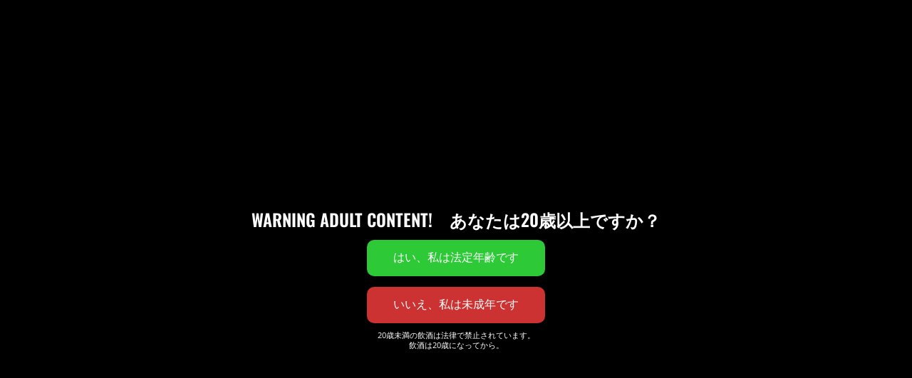

--- FILE ---
content_type: text/html; charset=utf-8
request_url: https://www.google.com/recaptcha/api2/anchor?ar=1&k=6LfdE9AUAAAAAPNNyuoWtEGHxTOPaFDUdiQh3aSz&co=aHR0cHM6Ly9maW5lc3Nld2luZXBpYS5jb206NDQz&hl=en&v=PoyoqOPhxBO7pBk68S4YbpHZ&size=invisible&anchor-ms=20000&execute-ms=30000&cb=8z96xv8510ka
body_size: 49125
content:
<!DOCTYPE HTML><html dir="ltr" lang="en"><head><meta http-equiv="Content-Type" content="text/html; charset=UTF-8">
<meta http-equiv="X-UA-Compatible" content="IE=edge">
<title>reCAPTCHA</title>
<style type="text/css">
/* cyrillic-ext */
@font-face {
  font-family: 'Roboto';
  font-style: normal;
  font-weight: 400;
  font-stretch: 100%;
  src: url(//fonts.gstatic.com/s/roboto/v48/KFO7CnqEu92Fr1ME7kSn66aGLdTylUAMa3GUBHMdazTgWw.woff2) format('woff2');
  unicode-range: U+0460-052F, U+1C80-1C8A, U+20B4, U+2DE0-2DFF, U+A640-A69F, U+FE2E-FE2F;
}
/* cyrillic */
@font-face {
  font-family: 'Roboto';
  font-style: normal;
  font-weight: 400;
  font-stretch: 100%;
  src: url(//fonts.gstatic.com/s/roboto/v48/KFO7CnqEu92Fr1ME7kSn66aGLdTylUAMa3iUBHMdazTgWw.woff2) format('woff2');
  unicode-range: U+0301, U+0400-045F, U+0490-0491, U+04B0-04B1, U+2116;
}
/* greek-ext */
@font-face {
  font-family: 'Roboto';
  font-style: normal;
  font-weight: 400;
  font-stretch: 100%;
  src: url(//fonts.gstatic.com/s/roboto/v48/KFO7CnqEu92Fr1ME7kSn66aGLdTylUAMa3CUBHMdazTgWw.woff2) format('woff2');
  unicode-range: U+1F00-1FFF;
}
/* greek */
@font-face {
  font-family: 'Roboto';
  font-style: normal;
  font-weight: 400;
  font-stretch: 100%;
  src: url(//fonts.gstatic.com/s/roboto/v48/KFO7CnqEu92Fr1ME7kSn66aGLdTylUAMa3-UBHMdazTgWw.woff2) format('woff2');
  unicode-range: U+0370-0377, U+037A-037F, U+0384-038A, U+038C, U+038E-03A1, U+03A3-03FF;
}
/* math */
@font-face {
  font-family: 'Roboto';
  font-style: normal;
  font-weight: 400;
  font-stretch: 100%;
  src: url(//fonts.gstatic.com/s/roboto/v48/KFO7CnqEu92Fr1ME7kSn66aGLdTylUAMawCUBHMdazTgWw.woff2) format('woff2');
  unicode-range: U+0302-0303, U+0305, U+0307-0308, U+0310, U+0312, U+0315, U+031A, U+0326-0327, U+032C, U+032F-0330, U+0332-0333, U+0338, U+033A, U+0346, U+034D, U+0391-03A1, U+03A3-03A9, U+03B1-03C9, U+03D1, U+03D5-03D6, U+03F0-03F1, U+03F4-03F5, U+2016-2017, U+2034-2038, U+203C, U+2040, U+2043, U+2047, U+2050, U+2057, U+205F, U+2070-2071, U+2074-208E, U+2090-209C, U+20D0-20DC, U+20E1, U+20E5-20EF, U+2100-2112, U+2114-2115, U+2117-2121, U+2123-214F, U+2190, U+2192, U+2194-21AE, U+21B0-21E5, U+21F1-21F2, U+21F4-2211, U+2213-2214, U+2216-22FF, U+2308-230B, U+2310, U+2319, U+231C-2321, U+2336-237A, U+237C, U+2395, U+239B-23B7, U+23D0, U+23DC-23E1, U+2474-2475, U+25AF, U+25B3, U+25B7, U+25BD, U+25C1, U+25CA, U+25CC, U+25FB, U+266D-266F, U+27C0-27FF, U+2900-2AFF, U+2B0E-2B11, U+2B30-2B4C, U+2BFE, U+3030, U+FF5B, U+FF5D, U+1D400-1D7FF, U+1EE00-1EEFF;
}
/* symbols */
@font-face {
  font-family: 'Roboto';
  font-style: normal;
  font-weight: 400;
  font-stretch: 100%;
  src: url(//fonts.gstatic.com/s/roboto/v48/KFO7CnqEu92Fr1ME7kSn66aGLdTylUAMaxKUBHMdazTgWw.woff2) format('woff2');
  unicode-range: U+0001-000C, U+000E-001F, U+007F-009F, U+20DD-20E0, U+20E2-20E4, U+2150-218F, U+2190, U+2192, U+2194-2199, U+21AF, U+21E6-21F0, U+21F3, U+2218-2219, U+2299, U+22C4-22C6, U+2300-243F, U+2440-244A, U+2460-24FF, U+25A0-27BF, U+2800-28FF, U+2921-2922, U+2981, U+29BF, U+29EB, U+2B00-2BFF, U+4DC0-4DFF, U+FFF9-FFFB, U+10140-1018E, U+10190-1019C, U+101A0, U+101D0-101FD, U+102E0-102FB, U+10E60-10E7E, U+1D2C0-1D2D3, U+1D2E0-1D37F, U+1F000-1F0FF, U+1F100-1F1AD, U+1F1E6-1F1FF, U+1F30D-1F30F, U+1F315, U+1F31C, U+1F31E, U+1F320-1F32C, U+1F336, U+1F378, U+1F37D, U+1F382, U+1F393-1F39F, U+1F3A7-1F3A8, U+1F3AC-1F3AF, U+1F3C2, U+1F3C4-1F3C6, U+1F3CA-1F3CE, U+1F3D4-1F3E0, U+1F3ED, U+1F3F1-1F3F3, U+1F3F5-1F3F7, U+1F408, U+1F415, U+1F41F, U+1F426, U+1F43F, U+1F441-1F442, U+1F444, U+1F446-1F449, U+1F44C-1F44E, U+1F453, U+1F46A, U+1F47D, U+1F4A3, U+1F4B0, U+1F4B3, U+1F4B9, U+1F4BB, U+1F4BF, U+1F4C8-1F4CB, U+1F4D6, U+1F4DA, U+1F4DF, U+1F4E3-1F4E6, U+1F4EA-1F4ED, U+1F4F7, U+1F4F9-1F4FB, U+1F4FD-1F4FE, U+1F503, U+1F507-1F50B, U+1F50D, U+1F512-1F513, U+1F53E-1F54A, U+1F54F-1F5FA, U+1F610, U+1F650-1F67F, U+1F687, U+1F68D, U+1F691, U+1F694, U+1F698, U+1F6AD, U+1F6B2, U+1F6B9-1F6BA, U+1F6BC, U+1F6C6-1F6CF, U+1F6D3-1F6D7, U+1F6E0-1F6EA, U+1F6F0-1F6F3, U+1F6F7-1F6FC, U+1F700-1F7FF, U+1F800-1F80B, U+1F810-1F847, U+1F850-1F859, U+1F860-1F887, U+1F890-1F8AD, U+1F8B0-1F8BB, U+1F8C0-1F8C1, U+1F900-1F90B, U+1F93B, U+1F946, U+1F984, U+1F996, U+1F9E9, U+1FA00-1FA6F, U+1FA70-1FA7C, U+1FA80-1FA89, U+1FA8F-1FAC6, U+1FACE-1FADC, U+1FADF-1FAE9, U+1FAF0-1FAF8, U+1FB00-1FBFF;
}
/* vietnamese */
@font-face {
  font-family: 'Roboto';
  font-style: normal;
  font-weight: 400;
  font-stretch: 100%;
  src: url(//fonts.gstatic.com/s/roboto/v48/KFO7CnqEu92Fr1ME7kSn66aGLdTylUAMa3OUBHMdazTgWw.woff2) format('woff2');
  unicode-range: U+0102-0103, U+0110-0111, U+0128-0129, U+0168-0169, U+01A0-01A1, U+01AF-01B0, U+0300-0301, U+0303-0304, U+0308-0309, U+0323, U+0329, U+1EA0-1EF9, U+20AB;
}
/* latin-ext */
@font-face {
  font-family: 'Roboto';
  font-style: normal;
  font-weight: 400;
  font-stretch: 100%;
  src: url(//fonts.gstatic.com/s/roboto/v48/KFO7CnqEu92Fr1ME7kSn66aGLdTylUAMa3KUBHMdazTgWw.woff2) format('woff2');
  unicode-range: U+0100-02BA, U+02BD-02C5, U+02C7-02CC, U+02CE-02D7, U+02DD-02FF, U+0304, U+0308, U+0329, U+1D00-1DBF, U+1E00-1E9F, U+1EF2-1EFF, U+2020, U+20A0-20AB, U+20AD-20C0, U+2113, U+2C60-2C7F, U+A720-A7FF;
}
/* latin */
@font-face {
  font-family: 'Roboto';
  font-style: normal;
  font-weight: 400;
  font-stretch: 100%;
  src: url(//fonts.gstatic.com/s/roboto/v48/KFO7CnqEu92Fr1ME7kSn66aGLdTylUAMa3yUBHMdazQ.woff2) format('woff2');
  unicode-range: U+0000-00FF, U+0131, U+0152-0153, U+02BB-02BC, U+02C6, U+02DA, U+02DC, U+0304, U+0308, U+0329, U+2000-206F, U+20AC, U+2122, U+2191, U+2193, U+2212, U+2215, U+FEFF, U+FFFD;
}
/* cyrillic-ext */
@font-face {
  font-family: 'Roboto';
  font-style: normal;
  font-weight: 500;
  font-stretch: 100%;
  src: url(//fonts.gstatic.com/s/roboto/v48/KFO7CnqEu92Fr1ME7kSn66aGLdTylUAMa3GUBHMdazTgWw.woff2) format('woff2');
  unicode-range: U+0460-052F, U+1C80-1C8A, U+20B4, U+2DE0-2DFF, U+A640-A69F, U+FE2E-FE2F;
}
/* cyrillic */
@font-face {
  font-family: 'Roboto';
  font-style: normal;
  font-weight: 500;
  font-stretch: 100%;
  src: url(//fonts.gstatic.com/s/roboto/v48/KFO7CnqEu92Fr1ME7kSn66aGLdTylUAMa3iUBHMdazTgWw.woff2) format('woff2');
  unicode-range: U+0301, U+0400-045F, U+0490-0491, U+04B0-04B1, U+2116;
}
/* greek-ext */
@font-face {
  font-family: 'Roboto';
  font-style: normal;
  font-weight: 500;
  font-stretch: 100%;
  src: url(//fonts.gstatic.com/s/roboto/v48/KFO7CnqEu92Fr1ME7kSn66aGLdTylUAMa3CUBHMdazTgWw.woff2) format('woff2');
  unicode-range: U+1F00-1FFF;
}
/* greek */
@font-face {
  font-family: 'Roboto';
  font-style: normal;
  font-weight: 500;
  font-stretch: 100%;
  src: url(//fonts.gstatic.com/s/roboto/v48/KFO7CnqEu92Fr1ME7kSn66aGLdTylUAMa3-UBHMdazTgWw.woff2) format('woff2');
  unicode-range: U+0370-0377, U+037A-037F, U+0384-038A, U+038C, U+038E-03A1, U+03A3-03FF;
}
/* math */
@font-face {
  font-family: 'Roboto';
  font-style: normal;
  font-weight: 500;
  font-stretch: 100%;
  src: url(//fonts.gstatic.com/s/roboto/v48/KFO7CnqEu92Fr1ME7kSn66aGLdTylUAMawCUBHMdazTgWw.woff2) format('woff2');
  unicode-range: U+0302-0303, U+0305, U+0307-0308, U+0310, U+0312, U+0315, U+031A, U+0326-0327, U+032C, U+032F-0330, U+0332-0333, U+0338, U+033A, U+0346, U+034D, U+0391-03A1, U+03A3-03A9, U+03B1-03C9, U+03D1, U+03D5-03D6, U+03F0-03F1, U+03F4-03F5, U+2016-2017, U+2034-2038, U+203C, U+2040, U+2043, U+2047, U+2050, U+2057, U+205F, U+2070-2071, U+2074-208E, U+2090-209C, U+20D0-20DC, U+20E1, U+20E5-20EF, U+2100-2112, U+2114-2115, U+2117-2121, U+2123-214F, U+2190, U+2192, U+2194-21AE, U+21B0-21E5, U+21F1-21F2, U+21F4-2211, U+2213-2214, U+2216-22FF, U+2308-230B, U+2310, U+2319, U+231C-2321, U+2336-237A, U+237C, U+2395, U+239B-23B7, U+23D0, U+23DC-23E1, U+2474-2475, U+25AF, U+25B3, U+25B7, U+25BD, U+25C1, U+25CA, U+25CC, U+25FB, U+266D-266F, U+27C0-27FF, U+2900-2AFF, U+2B0E-2B11, U+2B30-2B4C, U+2BFE, U+3030, U+FF5B, U+FF5D, U+1D400-1D7FF, U+1EE00-1EEFF;
}
/* symbols */
@font-face {
  font-family: 'Roboto';
  font-style: normal;
  font-weight: 500;
  font-stretch: 100%;
  src: url(//fonts.gstatic.com/s/roboto/v48/KFO7CnqEu92Fr1ME7kSn66aGLdTylUAMaxKUBHMdazTgWw.woff2) format('woff2');
  unicode-range: U+0001-000C, U+000E-001F, U+007F-009F, U+20DD-20E0, U+20E2-20E4, U+2150-218F, U+2190, U+2192, U+2194-2199, U+21AF, U+21E6-21F0, U+21F3, U+2218-2219, U+2299, U+22C4-22C6, U+2300-243F, U+2440-244A, U+2460-24FF, U+25A0-27BF, U+2800-28FF, U+2921-2922, U+2981, U+29BF, U+29EB, U+2B00-2BFF, U+4DC0-4DFF, U+FFF9-FFFB, U+10140-1018E, U+10190-1019C, U+101A0, U+101D0-101FD, U+102E0-102FB, U+10E60-10E7E, U+1D2C0-1D2D3, U+1D2E0-1D37F, U+1F000-1F0FF, U+1F100-1F1AD, U+1F1E6-1F1FF, U+1F30D-1F30F, U+1F315, U+1F31C, U+1F31E, U+1F320-1F32C, U+1F336, U+1F378, U+1F37D, U+1F382, U+1F393-1F39F, U+1F3A7-1F3A8, U+1F3AC-1F3AF, U+1F3C2, U+1F3C4-1F3C6, U+1F3CA-1F3CE, U+1F3D4-1F3E0, U+1F3ED, U+1F3F1-1F3F3, U+1F3F5-1F3F7, U+1F408, U+1F415, U+1F41F, U+1F426, U+1F43F, U+1F441-1F442, U+1F444, U+1F446-1F449, U+1F44C-1F44E, U+1F453, U+1F46A, U+1F47D, U+1F4A3, U+1F4B0, U+1F4B3, U+1F4B9, U+1F4BB, U+1F4BF, U+1F4C8-1F4CB, U+1F4D6, U+1F4DA, U+1F4DF, U+1F4E3-1F4E6, U+1F4EA-1F4ED, U+1F4F7, U+1F4F9-1F4FB, U+1F4FD-1F4FE, U+1F503, U+1F507-1F50B, U+1F50D, U+1F512-1F513, U+1F53E-1F54A, U+1F54F-1F5FA, U+1F610, U+1F650-1F67F, U+1F687, U+1F68D, U+1F691, U+1F694, U+1F698, U+1F6AD, U+1F6B2, U+1F6B9-1F6BA, U+1F6BC, U+1F6C6-1F6CF, U+1F6D3-1F6D7, U+1F6E0-1F6EA, U+1F6F0-1F6F3, U+1F6F7-1F6FC, U+1F700-1F7FF, U+1F800-1F80B, U+1F810-1F847, U+1F850-1F859, U+1F860-1F887, U+1F890-1F8AD, U+1F8B0-1F8BB, U+1F8C0-1F8C1, U+1F900-1F90B, U+1F93B, U+1F946, U+1F984, U+1F996, U+1F9E9, U+1FA00-1FA6F, U+1FA70-1FA7C, U+1FA80-1FA89, U+1FA8F-1FAC6, U+1FACE-1FADC, U+1FADF-1FAE9, U+1FAF0-1FAF8, U+1FB00-1FBFF;
}
/* vietnamese */
@font-face {
  font-family: 'Roboto';
  font-style: normal;
  font-weight: 500;
  font-stretch: 100%;
  src: url(//fonts.gstatic.com/s/roboto/v48/KFO7CnqEu92Fr1ME7kSn66aGLdTylUAMa3OUBHMdazTgWw.woff2) format('woff2');
  unicode-range: U+0102-0103, U+0110-0111, U+0128-0129, U+0168-0169, U+01A0-01A1, U+01AF-01B0, U+0300-0301, U+0303-0304, U+0308-0309, U+0323, U+0329, U+1EA0-1EF9, U+20AB;
}
/* latin-ext */
@font-face {
  font-family: 'Roboto';
  font-style: normal;
  font-weight: 500;
  font-stretch: 100%;
  src: url(//fonts.gstatic.com/s/roboto/v48/KFO7CnqEu92Fr1ME7kSn66aGLdTylUAMa3KUBHMdazTgWw.woff2) format('woff2');
  unicode-range: U+0100-02BA, U+02BD-02C5, U+02C7-02CC, U+02CE-02D7, U+02DD-02FF, U+0304, U+0308, U+0329, U+1D00-1DBF, U+1E00-1E9F, U+1EF2-1EFF, U+2020, U+20A0-20AB, U+20AD-20C0, U+2113, U+2C60-2C7F, U+A720-A7FF;
}
/* latin */
@font-face {
  font-family: 'Roboto';
  font-style: normal;
  font-weight: 500;
  font-stretch: 100%;
  src: url(//fonts.gstatic.com/s/roboto/v48/KFO7CnqEu92Fr1ME7kSn66aGLdTylUAMa3yUBHMdazQ.woff2) format('woff2');
  unicode-range: U+0000-00FF, U+0131, U+0152-0153, U+02BB-02BC, U+02C6, U+02DA, U+02DC, U+0304, U+0308, U+0329, U+2000-206F, U+20AC, U+2122, U+2191, U+2193, U+2212, U+2215, U+FEFF, U+FFFD;
}
/* cyrillic-ext */
@font-face {
  font-family: 'Roboto';
  font-style: normal;
  font-weight: 900;
  font-stretch: 100%;
  src: url(//fonts.gstatic.com/s/roboto/v48/KFO7CnqEu92Fr1ME7kSn66aGLdTylUAMa3GUBHMdazTgWw.woff2) format('woff2');
  unicode-range: U+0460-052F, U+1C80-1C8A, U+20B4, U+2DE0-2DFF, U+A640-A69F, U+FE2E-FE2F;
}
/* cyrillic */
@font-face {
  font-family: 'Roboto';
  font-style: normal;
  font-weight: 900;
  font-stretch: 100%;
  src: url(//fonts.gstatic.com/s/roboto/v48/KFO7CnqEu92Fr1ME7kSn66aGLdTylUAMa3iUBHMdazTgWw.woff2) format('woff2');
  unicode-range: U+0301, U+0400-045F, U+0490-0491, U+04B0-04B1, U+2116;
}
/* greek-ext */
@font-face {
  font-family: 'Roboto';
  font-style: normal;
  font-weight: 900;
  font-stretch: 100%;
  src: url(//fonts.gstatic.com/s/roboto/v48/KFO7CnqEu92Fr1ME7kSn66aGLdTylUAMa3CUBHMdazTgWw.woff2) format('woff2');
  unicode-range: U+1F00-1FFF;
}
/* greek */
@font-face {
  font-family: 'Roboto';
  font-style: normal;
  font-weight: 900;
  font-stretch: 100%;
  src: url(//fonts.gstatic.com/s/roboto/v48/KFO7CnqEu92Fr1ME7kSn66aGLdTylUAMa3-UBHMdazTgWw.woff2) format('woff2');
  unicode-range: U+0370-0377, U+037A-037F, U+0384-038A, U+038C, U+038E-03A1, U+03A3-03FF;
}
/* math */
@font-face {
  font-family: 'Roboto';
  font-style: normal;
  font-weight: 900;
  font-stretch: 100%;
  src: url(//fonts.gstatic.com/s/roboto/v48/KFO7CnqEu92Fr1ME7kSn66aGLdTylUAMawCUBHMdazTgWw.woff2) format('woff2');
  unicode-range: U+0302-0303, U+0305, U+0307-0308, U+0310, U+0312, U+0315, U+031A, U+0326-0327, U+032C, U+032F-0330, U+0332-0333, U+0338, U+033A, U+0346, U+034D, U+0391-03A1, U+03A3-03A9, U+03B1-03C9, U+03D1, U+03D5-03D6, U+03F0-03F1, U+03F4-03F5, U+2016-2017, U+2034-2038, U+203C, U+2040, U+2043, U+2047, U+2050, U+2057, U+205F, U+2070-2071, U+2074-208E, U+2090-209C, U+20D0-20DC, U+20E1, U+20E5-20EF, U+2100-2112, U+2114-2115, U+2117-2121, U+2123-214F, U+2190, U+2192, U+2194-21AE, U+21B0-21E5, U+21F1-21F2, U+21F4-2211, U+2213-2214, U+2216-22FF, U+2308-230B, U+2310, U+2319, U+231C-2321, U+2336-237A, U+237C, U+2395, U+239B-23B7, U+23D0, U+23DC-23E1, U+2474-2475, U+25AF, U+25B3, U+25B7, U+25BD, U+25C1, U+25CA, U+25CC, U+25FB, U+266D-266F, U+27C0-27FF, U+2900-2AFF, U+2B0E-2B11, U+2B30-2B4C, U+2BFE, U+3030, U+FF5B, U+FF5D, U+1D400-1D7FF, U+1EE00-1EEFF;
}
/* symbols */
@font-face {
  font-family: 'Roboto';
  font-style: normal;
  font-weight: 900;
  font-stretch: 100%;
  src: url(//fonts.gstatic.com/s/roboto/v48/KFO7CnqEu92Fr1ME7kSn66aGLdTylUAMaxKUBHMdazTgWw.woff2) format('woff2');
  unicode-range: U+0001-000C, U+000E-001F, U+007F-009F, U+20DD-20E0, U+20E2-20E4, U+2150-218F, U+2190, U+2192, U+2194-2199, U+21AF, U+21E6-21F0, U+21F3, U+2218-2219, U+2299, U+22C4-22C6, U+2300-243F, U+2440-244A, U+2460-24FF, U+25A0-27BF, U+2800-28FF, U+2921-2922, U+2981, U+29BF, U+29EB, U+2B00-2BFF, U+4DC0-4DFF, U+FFF9-FFFB, U+10140-1018E, U+10190-1019C, U+101A0, U+101D0-101FD, U+102E0-102FB, U+10E60-10E7E, U+1D2C0-1D2D3, U+1D2E0-1D37F, U+1F000-1F0FF, U+1F100-1F1AD, U+1F1E6-1F1FF, U+1F30D-1F30F, U+1F315, U+1F31C, U+1F31E, U+1F320-1F32C, U+1F336, U+1F378, U+1F37D, U+1F382, U+1F393-1F39F, U+1F3A7-1F3A8, U+1F3AC-1F3AF, U+1F3C2, U+1F3C4-1F3C6, U+1F3CA-1F3CE, U+1F3D4-1F3E0, U+1F3ED, U+1F3F1-1F3F3, U+1F3F5-1F3F7, U+1F408, U+1F415, U+1F41F, U+1F426, U+1F43F, U+1F441-1F442, U+1F444, U+1F446-1F449, U+1F44C-1F44E, U+1F453, U+1F46A, U+1F47D, U+1F4A3, U+1F4B0, U+1F4B3, U+1F4B9, U+1F4BB, U+1F4BF, U+1F4C8-1F4CB, U+1F4D6, U+1F4DA, U+1F4DF, U+1F4E3-1F4E6, U+1F4EA-1F4ED, U+1F4F7, U+1F4F9-1F4FB, U+1F4FD-1F4FE, U+1F503, U+1F507-1F50B, U+1F50D, U+1F512-1F513, U+1F53E-1F54A, U+1F54F-1F5FA, U+1F610, U+1F650-1F67F, U+1F687, U+1F68D, U+1F691, U+1F694, U+1F698, U+1F6AD, U+1F6B2, U+1F6B9-1F6BA, U+1F6BC, U+1F6C6-1F6CF, U+1F6D3-1F6D7, U+1F6E0-1F6EA, U+1F6F0-1F6F3, U+1F6F7-1F6FC, U+1F700-1F7FF, U+1F800-1F80B, U+1F810-1F847, U+1F850-1F859, U+1F860-1F887, U+1F890-1F8AD, U+1F8B0-1F8BB, U+1F8C0-1F8C1, U+1F900-1F90B, U+1F93B, U+1F946, U+1F984, U+1F996, U+1F9E9, U+1FA00-1FA6F, U+1FA70-1FA7C, U+1FA80-1FA89, U+1FA8F-1FAC6, U+1FACE-1FADC, U+1FADF-1FAE9, U+1FAF0-1FAF8, U+1FB00-1FBFF;
}
/* vietnamese */
@font-face {
  font-family: 'Roboto';
  font-style: normal;
  font-weight: 900;
  font-stretch: 100%;
  src: url(//fonts.gstatic.com/s/roboto/v48/KFO7CnqEu92Fr1ME7kSn66aGLdTylUAMa3OUBHMdazTgWw.woff2) format('woff2');
  unicode-range: U+0102-0103, U+0110-0111, U+0128-0129, U+0168-0169, U+01A0-01A1, U+01AF-01B0, U+0300-0301, U+0303-0304, U+0308-0309, U+0323, U+0329, U+1EA0-1EF9, U+20AB;
}
/* latin-ext */
@font-face {
  font-family: 'Roboto';
  font-style: normal;
  font-weight: 900;
  font-stretch: 100%;
  src: url(//fonts.gstatic.com/s/roboto/v48/KFO7CnqEu92Fr1ME7kSn66aGLdTylUAMa3KUBHMdazTgWw.woff2) format('woff2');
  unicode-range: U+0100-02BA, U+02BD-02C5, U+02C7-02CC, U+02CE-02D7, U+02DD-02FF, U+0304, U+0308, U+0329, U+1D00-1DBF, U+1E00-1E9F, U+1EF2-1EFF, U+2020, U+20A0-20AB, U+20AD-20C0, U+2113, U+2C60-2C7F, U+A720-A7FF;
}
/* latin */
@font-face {
  font-family: 'Roboto';
  font-style: normal;
  font-weight: 900;
  font-stretch: 100%;
  src: url(//fonts.gstatic.com/s/roboto/v48/KFO7CnqEu92Fr1ME7kSn66aGLdTylUAMa3yUBHMdazQ.woff2) format('woff2');
  unicode-range: U+0000-00FF, U+0131, U+0152-0153, U+02BB-02BC, U+02C6, U+02DA, U+02DC, U+0304, U+0308, U+0329, U+2000-206F, U+20AC, U+2122, U+2191, U+2193, U+2212, U+2215, U+FEFF, U+FFFD;
}

</style>
<link rel="stylesheet" type="text/css" href="https://www.gstatic.com/recaptcha/releases/PoyoqOPhxBO7pBk68S4YbpHZ/styles__ltr.css">
<script nonce="CtKhssIp7RmLIOLJvCmWvQ" type="text/javascript">window['__recaptcha_api'] = 'https://www.google.com/recaptcha/api2/';</script>
<script type="text/javascript" src="https://www.gstatic.com/recaptcha/releases/PoyoqOPhxBO7pBk68S4YbpHZ/recaptcha__en.js" nonce="CtKhssIp7RmLIOLJvCmWvQ">
      
    </script></head>
<body><div id="rc-anchor-alert" class="rc-anchor-alert"></div>
<input type="hidden" id="recaptcha-token" value="[base64]">
<script type="text/javascript" nonce="CtKhssIp7RmLIOLJvCmWvQ">
      recaptcha.anchor.Main.init("[\x22ainput\x22,[\x22bgdata\x22,\x22\x22,\[base64]/[base64]/[base64]/ZyhXLGgpOnEoW04sMjEsbF0sVywwKSxoKSxmYWxzZSxmYWxzZSl9Y2F0Y2goayl7RygzNTgsVyk/[base64]/[base64]/[base64]/[base64]/[base64]/[base64]/[base64]/bmV3IEJbT10oRFswXSk6dz09Mj9uZXcgQltPXShEWzBdLERbMV0pOnc9PTM/bmV3IEJbT10oRFswXSxEWzFdLERbMl0pOnc9PTQ/[base64]/[base64]/[base64]/[base64]/[base64]\\u003d\x22,\[base64]\\u003d\x22,\x22P8KyeV7Ch0IYRcO7w4TDqUkkMHgBw5jClA12wqk8wpjCkU/DoEVrNcKqSlbCiMKBwqk/XTHDpjfCizBUwrHDjsKUacOHw7x5w7rCisKNI2ogPMO3w7bCusKUVcOLZwnDh1U1ZcKQw5/[base64]/Di8Kxwq/DkRY0wr0QKFDDqRs9wpfDmz7DlU5fwpDDtlXDpQfCmsKzw5kVHcOSPsKhw4rDtsK0SXgKw6TDscOsJhg8aMOXVTnDsDIvw7HDuUJ+W8Odwq5rAirDjUlDw43DmMOywq0fwr5ywoTDo8OwwodwF0XCujZ+wp5hw47CtMObRcKNw7jDlsK5Iwx/[base64]/DpsOTw6JdWcK0wrnDuSkLwovDg8OeWsKqwqQ9XMOLZ8KxEcOqYcOhw5DDqF7DksKyKsKXZwvCqg/DqFY1wolFw5DDrnzCrkrCr8KfccOJcRvDm8ODOcKaacOoKwzCpMObwqbDsmR/HcOxNcKyw57DkBrDv8Ohwp3CssKzWMKvw7TCqMOyw6HDkSwWEMKJccO4DgwqXMOsYSTDjTLDgMK+YsKZd8Kzwq7CgMKpIjTCmsKEwprCizF7w7PCrUA+dMOATx97wo3DvjLDr8Kyw7XCl8OOw7YoDMOFwqPCrcKTP8O4wq8Bwr/DmMKawrHCt8K3Hic7wqBgTl7DvlDCv1zCkjDDv2rDq8OQeDQVw7bCkmLDhlIXQxPCn8OGBcO9wq/Cj8KpIMOZw7zDj8Ovw5h+clM2enAsRTwww4fDncO/[base64]/Ck8KJCioPFR1/DFXDsQXDqMOSdG7DksOHOMKsfcOow7Eyw4wiw53Ci29bDsO/w7I3SMOWw7TCjMORK8OzDk3CjsOmED7CrsOULMKFw6PDpH7CvMOzwo/Dlk7ClSXCpFXDqGx5wpozw7MkY8OUwpQWXihRwq3DuBzDsMOROsKwHl7DjcKKw5/[base64]/[base64]/OMKTRhUfBGvDmnsDO1rCjyvDscOPw43Cj21iwpPCvlAMTGFnVcOtwrElw49Ywr1TJWfCqEsqwpNLeE3CvCbDhx/[base64]/DuzLDqnYfw4jCuMOFQRAQbsORwoLClmMaw4QxbsOUw7zCvMKtwqDCmmvCq01pV0ksWcK6P8KQS8OmTMKgwrZMw7Nzw7ggTsOtw6Z5HcOpVEBDW8OSwrQ+w5rCiiUIfxlIw5Fdwr/CgiR0wrTDm8OiZAYwK8KoF33CuDLChMKpbsOEBmbDijLCocK5UMKXwqFhwrnCjMKjAnXCnMOhfXFpwo5SThTDon7DoiTDpl3Cr1Vjw4c2w7F/[base64]/[base64]/DmGzCkWrDrV8pYi3Cjk/[base64]/DssKow7PConhqw7d+w6wAacKRwrTDsR3Du3I3f157wrHCphrDnyjCmxZswpbCl2zCmXMxwrMDw4nDuBLCkMKrbcKBwrPDuMOuwqgwESB5w59CG8KQw6nCgEHCu8Kuw60uwrfCosKtw4nDtx16w5LDuwBGLMOkDgdmwrXDmsOiw67CiCheeMK/[base64]/CnD/DncOAw542w6LDi8OkPFrDgcKGw6kKSsKPwrTDm8KyNwd4a3rDg2s3wpJPJ8KnGsOsw7AIwr9ew6nCpsKVJ8KLw5RSwpHCu8OnwpAAw4XCtWPCqcOqLQUvwp/ClXQvGMKYZMOXw5/CucOgw7/DljPCssKZfXM/w4PCoAnCp2fDr3HDtsKiwrskwonCm8OLwppWeQZpL8OVdWEMwqLCq1J3Tj1ZRsOzHcOewrrDp2gdwp7DtTROw6bDm8OrwqdZwq7CukTCoXfCs8K2bsKXJ8O7w4Ilw7hXwpbCjcOlT2h0Mx/Dk8KZw4J+w47CtA4dw4ljKsK6wr7CmsK7JMOlwoDDtcKNw7Uww71yAXFvwrkVJRbChlPDk8KiGVPCi2rDnB1GFcOswq7DuUUtwqTCusKFC0lcw5LDqMO5WcKFdwzDih/CuE0WwoV9YTTCp8OJw4YSLEjCujTDhsOCDVrDs8KGACtwLMK3bRhcwprCh8O4Gk1Vw5N9SHkxwrgVWCnDosK1w6JTJ8OIwoXClMOWEVXDkcKmw6jCsSbDvsOcwoALw5E9fi/[base64]/csO0w6bDuiB5wpvCoGvDlcKxWsK6w5fDl8KAwqvDi8OOw7TDhhbCmHRqw7bClWtMF8Oqwp58wqDCmyTCgMK3RcK2wqPDp8OCAsKSw5VeUw3CmsKDDUkHHFhkEkxVMVrDicOeVm5Dw41QwqwzEjJJwrfDvsOPZlpWU8OQAX5gJnAxJcK/YcOWF8OVW8KdwoRYw4xlwohOwocfw5ERexYXM0FUwoAtbRrDtMKxw6tHwovCvnvDqjnDhcOAw7jCjC/ClMOdZsKSwq4rwqTDhSJ6CVZif8KpaV8fHcKHNsKrQF/CjUjDoMOyMSp/w5VMw51swpDDvcOkbGQbfcKEw4bCmxTDnHrCjMKVwqHDhm9Ze3U1wpFdw5XDoGbDk2jClyZywr3Cu3LDvXzChynDhcK+wpApw7wDPlLDmsK5wrw9w4MJK8KCw4HDicOswpLCughWwr/CtcKuBsO2wqbDisOGw5xPw43DncKQw44fwrbCtcOhwqBXw7rCijEIwpDCpcOXw6Jaw5wOw5AwLsOrXhvDsHbCqcKHwqkEwrXDhcOcem/CvMK0wpvCgm1daMOYwpBrw6vDt8KYW8OsRnvDgDzDvxvDkXgHHMKLfVbCmsKEwqdVwrE/Q8K2wqjCgBfDvMOmK0LCk388CMK/QsKfOXrCrTTCmkXDrX9AfcK7wr7DgHhsSWN1eiN4GEVAw445JC7DgRbDm8K8w7TClE41QXjCvjUMPH/CvsOFw7QfYcOSCj4nw6EUSmgiw47DrsKewr/Clg8sw59WByxFwo9Gw4nDmzdqwosUIMKrwo/Dp8O/w4YlwqprEMO6w7XCpcK9AcKiwrPDpUHCmVHCp8O0wo/CmU0zN1JFwoLDli7DisKKFCnDtCdVwqXDuAXCrAozw4lWwr7DocO/woFMwqnCrhTCocOWwq0gDygwwrM2EcKQw6jDm2LDjlHDigHCs8OkwqVWwojDn8KKwozCsyN0UsOMwoLDv8KGwpMYHXvDr8OtwpwEXsKiw4LCo8Ogw6DDjcKjw7DDgyLDtMKFwpNsw7liw4cpFsOXTsKowrZBKMKBw5vCjMOxw4k4QwQXVyzDsW3CmE/Dj2/CtkoVa8KoSsOLG8KwbzYFw5UQezbCsQXDgMO2CMKiwqvCtUBAw6RHLsOhRMK9wr53D8KhT8K0RgFhw5IFIwAYC8Oew7bDgQnDsABZw67DlcKDZsOGwoXDoy/CosOsZ8O4CA1/HMKVWSRxw7gswrskw4lRw7U7w4IXWcODwqYbwrLDucKPwowqwq/CpHc8Y8OgaMOxLMOPw7TDl11xVsOYbcOfBUrCrgbCqBnCsgJML07Dqjsfw7HCim3Coi9CAMK/w6rDmcO9w5HCmiBOBMOBMjYUw65YwqrDowzCrMOzw5QNw5vCjcONSMOxU8KIEsK0GcOQwqNXYsO5JTQmRMKwwrTCkMO1worDvMOBw7vCu8KDKk91f3/Ch8KqSmVvV0QJYxx0w63CgcK1NSHCs8OjE2fCmVhMwqNEw5TCtsK3w599HcO/[base64]/ChTDDqMKFw71XCMKqwqc5YsKDGMOhAsOTw7HCoMKlw51zwoFRw77Dpzk0w4YDwqTDli1DdsO2O8KBw73DicKZVx8gwq/DpyZKdTkZIGvDn8KSSsK4RCs3RsOLGMKZwrLDrcO3w4vDkMKTeG/CicOoVcO2wqLDsMK9eAPDk3g2w4rDosORWm7CucOwwpnCnl3ClcOmesOUYMOsc8K0wpHCj8O5IMOWw5dPw7pweMO3w4Yfw6pKfWU1w6UgwprCicOewpF/w5/Cj8OhwoYCw4XDv0bCkcOIwqzDjT1LWcKNw7vDkGhFw5kgV8O2w6RSDcKvCzN0w7QZfMOGExhYw7EWw791woBfbCRuEQHDlMKNXR3Cuwwvw7zClMKiw5/Dr0TDsWnCmMKhwp0lw4XDoDFQH8OHw596w5rCiTTDvBnDhMOOw6rChVHCssOBwpnDhUnDpcO9w7XCtsKlwrjDqXctXsOYw6Isw7vCtsOkd2zDqMOvUXnDrCfDlxkxwqjDkUPDuivDlsK4KG/[base64]/Cp1Mtw4PDlsKTQMOyOTHDlyQ6w4I1wooNB8OlKMO0w6TCjcOLwoZ6IiBHUGfDjAfDgRzDqMO8w5A8TsKiwqXDnHYvJE3DvUHDgMK9w7HDoxckw6jCm8KEEsO1Bn4Lw6/CpUgHwptMQMO2wofCqS7CtMKRwpxJI8Ocw5TCvSnDhy/[base64]/[base64]/DqMKWNwrCkzIFw6V0w6bDv8OdwocWwofCk10Nwpohw4QVZGnCicO6E8OVO8O+PcKzfcKyfTl9aV0Cb3TCuMOMw7vCqmFywpt6w4/DksOfasKiwpHDtnYHw7t/DHbDlwHCm1opw4F5cSLDt3Efwq8QwqRZA8KcPV53w4kxasOYG0opw5pBw4fCsU4cw5lCw5w2wprDhRF8U0xEG8O3esOROsOsZHMpAMK6wqDCqsKgw4AiTMOnJ8Ktw4/Cr8OIJsO9wojCjm8hXMOHTzBrAcKpwoYsfX3DvcKvw7xkTGwSw7FOcMOUwq1BZ8O/w73DvGAkWloRw5cFwrg6LERtc8O1eMOFBBPDpcOTw5LCpVp0XcKeVn5JwqTCm8O1b8O9UsKmwq80woLCnhoCwotgd3LDiH9dwplyHjnDrsO/aW0hQGfCrMOCVCTDnwvDjRogVxdTwrjCp3DDgncMwpTDlgcTwqUIwqY4KMOFw7BGC0TDhsK5w4N1XBgZOcKqw6vDuGtWbWDCiU3CjcOMwowow7jDuTTClsOBZ8OGw7TDgcOvw7EHw5xkw5PCn8OMwqsSwpNSwoTCksO0IMOeb8KTXHYgdMK6w73CiMKNaMKsw7HDkW/CtMOJEV/DksO6VCRcwocgZMORZ8KIJcKKOcKPwoTDuCFbwptKw6cKwpsMw4vCmsKXwpLDk0rDtSXDgWBbVcOFYsOewoZjw5jCmy/DtMO9Y8OOw4UAMjA5w5MswrEHYsKJw6seZxgWwqfDgwwWasKZcnjChgV+wpE6cC/DksORTMO4w4bCnHUIw6rCq8KNKA/Dg1wPw7wfBcK9AcOZR1VlLcKcw6XDl8O5FjljRzAxwprCuyvClmPDvMOqcjokGcKVMsO2wpIbAMOBw4XCgwDDvCfCszbCgGJewqppbHhTw6HCr8KqSx/[base64]/CsMOsP8OMccOBcBl0w4jDoR/Cv3rChFBeWMKMw656ZQ0awoIWQirCvBE+dcKUwqDCkyxrw4HCuDrCi8OLwpjCgjXDlcKFFcKnw5bCgQbDosOTw4PCkk3Csn5Pw41hwrs2Y1PCn8ORwr7DscOpcsKBBT/DgsKLOD5tw4pfcTXDkiLClFcWCcOraV/DqgLCvcKSwrDDgsKYbFhnwrPDq8O8woEXw7tsw5bDqxfCoMKtw4t6wpdGw6xqwrtjMMKzEUHDuMOnwp/Ds8OFIsOcw5/DoHcvdcOobFHDpn5hQsKYJsOlwqdJXncJwpIWwpnCncOKBHnCosKQasKhXcOkw5jDnjVxf8OowodkTC7CoTXCmG3Dg8Ofw4EJD2DDpsO9wrnDnkwSIMOYw4HCjcKCHVLClsO/[base64]/[base64]/DvsKxIVcvwoZPcgVZwppwHMO8wr5HdcOkwovChGdow4vCs8KmwqwFJFRjN8KaZG5ew4J2cMKLworCjsKUw61JwqzDoV1Gwq18wqNPRU0OZ8OaKEHDsBTCucOJw5s/[base64]/wpBgfSU8YC4Mw4Qpw41ow4xoFcKqFMOtw6nDoEJfecOKw4LDjMOPNEIHw73Cig3DtW3DokLCm8KrZlVmBcOJF8Kww6BuwqbCn0DCi8O7wqrCmcOQw4o9emtALcOGWTjCiMOiLzshw7QnwrLDjcO/w77CusKdwrHCgTFdw4HCgsKlw5ZywoDDmEJQwobDvsOvw6xBwpRUKcKvB8Opw6jDi0QmRCBlw4/[base64]/CtRLCvwPDgMOSDBlTw4Nsw6DCv8OhIXnCuUzCrTZzw77Dq8KMb8KSwpErwqB7wrbCtcKJd8OYBl3ClMKVw5PDnCTChm/DscOxw79FKMO5YU80ccKyNsKgDsKUM1MTGcKXw4MiDlPDl8K0bcOfwowdwpc/NEUiw5AYwqfDhcKeLMKSwrAdwqjDjsKgwo7DiU0rWMKowpnDoFDDhMOBw7k6wq1Iwr7CgsO9w4nClQlEw69YwppPw5/CjxTDhVpqAnwKD8KBw74CQcONwq/CjEHDqsKZw4FJecOOb1/[base64]/DlsKhw5nDljRDw5XDjiRTLMOdwr7DiijCg2dXw5bClnslwpnDgsKgQcO9McKbw6fCowNibwDDjkBzwoJ1Vz/ClzMQwo3CisO/[base64]/bGbCn8KbHcKjEsOmJsKkWcO3w6YPw6RkXQUTUWA+w6HDnWLDozltw7jCo8OndQ4EOyrDhMKVBDwgMMKmNmXCqMKHKikNwrpLwo7CnMODEUDChS/DrcKTwqrCmcKoIhbCmArDjmLCncOgO13DkkYEIRHCrS0Tw5HDrcK1XgvDlWInw4XCv8Krw63CjMKbX31TSD8VCcKawrpSN8OpREsiwqBhw4PDlgLCgcO7w588aVpUwo5Rw4Jqw7/DqSnDrMOxwr1hw6o2w5zDizECAE/Chi3Ck00mIQcyDMKgwqgzE8OMw7zDjsKbLsOUwp3CmMOqFR93NgnDj8Kuw6QPfUXDj2c9fxEkKcKNUTrDk8Oxw78wHWRnbS3CvcO+EsKVD8KUw4DDksOlXE3DmnXDvkEvw6zClcOXfWHCnQ0GZFTDnwMHw5IJL8OPPz/DjT/DvcK1VGVoKlvCiyQRw5EHSnAgwo5DwoI7bGjCucO7wrDCtScJQ8KyFMKKYMOUU0AwF8KAMcKVwp05w4DCrWNFNR/DrDE5KcK+MnNgJwElGTQgBBPCimjDhnfDjAMJwqEMw7VFRsOuKFooNMKdw53Cp8O0w5fCmFR4wqkbb8KXV8OuUV/CqkVaw5R2MmjCsiTCp8Orw6LCqn9baGXDshhDYMOTwpJFHzxgcUFdUidrBnTCs1rCoMKrFB3DhhHDpzzCpRjCvD/[base64]/CmBXCoyFhwoXDhynCjMKAQzFDU0HCosK/[base64]/Dv1HDgG4jK8Ohwq1Wd8KWcS7CsV7CtDd/w7dGKwPCl8KNw6k5w7jClFvChDp6ETIhEcOlVTkfw69JL8Kcw6N/wpMTeCwww7oiw6/Dq8O/[base64]/w6YdIMKzScKRw5XDicOWwqkYcQjCt8OTwoLCgmHDjcOawr3CpMOCw4QAecOBE8KiYsO6XsKdwq8zbcOKSAlDwoLDmxQyw59pw7zDjxfDscOFR8O3AzjDscOdw53DixVew6g6NhUEw6kAesKQIcOBwphCJA5ywqlGIRzCgV5/[base64]/PlfDqwkswr3CmsKhwoDDmXsGwqMbQCbDisKYOXIpwobCjsOdDXt5PnjDhcOJw540w7PDmcK4FSYiwptEd8K3WMKgczXDqC9Mw6lfw7jDhcKDOsOECx4Sw7bCi2Rvw7HDg8OMwpzCpjotSCXCtcKEw6RKD3BvH8KBCwJ0w55UwoEmfQnDp8O/[base64]/DlEIbBXrCisKGw6fDhHMhwpXDkMKzwpkxwr7DvcK/wrzCjcKXeCsswp7CoF7DpHI9wqXCmcK1wqMdDMKbw6N8IsKGwq0sFsKrwo3CtsOoUMOGG8KIw6fCglvCpcK/w5I1QcO/LcK/WsOgw6zCo8KXOcKoYxTDjiInw6Bzw5fDisObOcOIMMOjBMOUMSA8SFDCrADCmsOGHxpGwrRwwp3DjhB7HybDrQJqR8KYN8K/[base64]/[base64]/ClcK6w6vDgitnRSE0w5xeEjQRdiPDuMKSwoYrF2F5IBYbwq7Dj1fDuXrDizbCqSLDr8KVXzQSw7vDiQJBw6bCpMO/EznDo8OpdMKXwqplXcKuw4AWNDrDiGrCiiLDr0pCwrhaw7k4fMKSw6YMwph+LQQEw4rCqDPDoVwww6BHSzbCgMKzYy0fwqoNVcOIVMOWwoDDt8KKI0B7wqsywqI5V8KZw4Q9KsKRw5lUZsKtwqJDe8OmwoEjI8KKMMOcGMKNDMOWa8OKJSnDvsKYwrlJwpnDnDLCim/[base64]/[base64]/DqRTCjzfDpyrChsOlw7Z2w5o9w4fDuR7CrQgjwpR0WxDDoMOoJiTDk8K7KwbCssOLWMK6fDrDi8KEw7XCq1Y/E8Oaw4nCnAExw7tYwq7DgAMZwoAqVA16b8KjwrFAw4E2w5EIDVV/w48pwoRuYUoRdMOAw4TDmG5Aw7xcdTAKcFfDnsKww7F6ScOcJcOfKMOGOcKawp/CkSgPw5PCkcKyFsKEwrJ+MMKjT0RzDVUUwplrwqNqJcOkKgTDrgMNMsK7wr/DjsKvwrsMXALDu8OAU0oXJ8K7wqLCt8Knw5jDpcOnworDscO8w6TCm00zdMK3wogsdCEOw6rDgQHDoMKEw5DDv8OjFcOywonCmsKGwqvCki1lwoUMUcOfwq54wrZawoLDs8O/H1jCjFrDgyx9wrIyO8OMwr7Do8K4WMOFw53Cl8Kfw7YSEyjDgMOhwqTCt8OVeUHDjXVIwqLDogcjw5PCiFHCuHRaekFLX8OWYV5kXErDvGPCv8Ojwr3ChcOFOETCv0zCsjFiTCbCrsOCw7R9w78Bwq97wox/cVzCqFPDksOmdcO4C8KRVxQJwpnDvXcsw6XCjFfCvcOPacO/fkPCqMO+wqvDnMKuw7gPw4PCosOCwqPCkFRiwrBqFTDDiMOHw7DCj8ODfiMhZH0mwrl6UMK3w5IfA8ObwrHCssO3w6PDhcOwwoRrw7fCpcOnw7Rowp1mwqLCtRYkd8KpQl9KwqvCvcKUw7R9wplTw7rDrGMWX8KnS8OEbGd9UGl8eXUnZVbCnBnDmlfCucKOwqV0wq/Dt8O+R3cxWA1mwr1rCsOiwqvDkMOawrlafMKTwqsDdsOQwrUDScO/MEzCv8KxfxDDqMOtZR4oP8O9w5ZSby9vJ1/Cu8OKQF46FQfCm0MYw63CsBd3w7zCmQDDpx1cwoHCrsOXdl/Ct8OxacKiw4xpZ8Kkwptpw5EFwrfDgsOBwqwKYQvDusOqGnEFwqXCmyVPE8OvPgTDrU8QJmLDnMKcZ3TDrcOew4xzw6vCpcOGBMOtZAXDvMOgJ0pfE3E6f8OgEnNQw5JUVMOWw7HDlE16KzHDrC3Cikk4TcKcwo9qV3INcT/Cg8KYw6IwFcOxSsOYZEdMw5how67CqSDCrMOHwoPDu8KKwobDnS4Uw6nCr3M5w57Cs8OyRsKiw6jCkcKkY2TDq8KLaMKnCsOfwol5BsOicmPDjsKFDTTDmsO+wq/ChsObGsKlw4vDq3vDh8ODVsOyw6YlISXChsOrJsOfw7VjwoVKwrYVPMKRDFxcw40pw4kCQMOhwpzCi1FZd8KvYXUaw4bCtMKZwpEfw6hkw5FowpjCtsKpC8OxT8O1wq52wo/CtFTCpcOCDmB7Y8ObNcKbDUpubj7CmsKfRsK8wrsoOcKawq05wrB6wplFOMKhwqXCvMOswogNO8K7fsO+QU/DnsKvwq/Dp8KYwqPChEFaCsKTwrjCqzcdw7rDosOTI8Oaw7rCvMOpUWxVw7DClCITwojCssKqZllHUMK5YgjDucKawrnCiRgeHMKqEnbDlcKWXyIkasOWZlFNw4DCu0M0w54pBCjDiMK4wo7DhsObw6rDm8K9ccKTw6HCksKVUMOzw6/DrsKowpfDhHQzO8OowqDDvsOnw4cPVRQecsKVw6nCjAB9w4R4w6fDkGV4wqLDu0zCp8K/w6fDvcOqwrDCssOaV8OjIMKFXsOnwrxxwp1gwqhWw7/ClsO7w68+f8OsbXjCoTjCtBbDqMKBwr/CqmrCmMKBLih8WH7Cuz3DqsOcAsO8Z2HCvsKYK3IzGMO6ZFzCjcOoacKGw6N/OD8Vw4XCtcOywqXDljoYwrzDhMKtK8KXFcOscjnDmFV4AxnDg2jDs1vDvzUywp5XJ8ORw7leFsOCS8KVGMOgwpZhChfDmcKww6BYOMOfwqkGwrXCpxJpw6PDsCcbU1ZxNC/CosKSw6p7wqHDiMOTw7d/[base64]/DvsO9OHXDihbDpnbDjX4wQMO0RsKHbsObwpQ6w683w6HCncOKwpzDomvCkcK/w6VLw7XDtQLDgmh+aDAIIWfChMK5wrkqP8OTwr5GwqBUwoolYcKZw67DgcK0bgooBsOSwpICwo7CryUfFcK0ZTzDgsKmZ8OxZsO+wo4Sw4UTZMKGYcKHS8KWw5jDgMO2wpTCmMOuK2rCh8KxwqYIw7zDo29MwqV0wr3DiQ8gwrDDujgiwqjCrsKYGVp5PcKrw6pGDX/[base64]/CkcOywoFuecOwcjHCuyrDvcKDW1LDjC1GAsOOwpIiw5bDgMKjODXCug15OsKUCsKdDkEew6AwOMO0IcOSRcOxwoVuwqpXZsOMwo4hGgxowq9RU8Knw4Jrwrl0wr/CildLHMOLwo0Iw446w4nCkcOawqnCsMO1a8KRfBo/[base64]/woMEWcKCwr4/CB3Ch8KfbcKUwo3Cv8O+KcKQDHrCrHlow7czCgHCi3FiJMK4w7zDg2/CgmxlP8OwAEPCrynCmsOyRsO+wq7Ch1wlBcOyJ8KmwrgGwp7DuXLDvwQ4w6PDm8KLUcO5LMO0w5Viw4hResOeATMjw5VkDTDDh8K4w51YGcOvwr7DmEYGBsK0wrbCusOrwqrDmRYyXMKRLcKGwqRhJBEkwoQEwozDi8KtwpcHWz/ChQDDjMKEw5ZywrVYwofDtiFLNcOKYxtew5bDgUjCvcO6w65Iw6TCocOtOWJEX8OGwo/DmsKJJcOXw5lYw5slw7dvMMOOw4nCjcOOw4bCtsOrwqYGIMOEHUHCuABEwrEmw6RgGcKiESR5EwrCqMKydA5JQEVVwoY4wq/CmxPCnWphwow/[base64]/Cik/Co8K9VCfDsnjCq2YzTHbDmi8EBMKcacOQEH/[base64]/CuMKvw7F0I8Kywpcuwr/Cq8KJPVoOw5jDj8KrwqXCucKlaMKIw7cLDVN+w51PwqRMJjJ+w6cBN8KDwrgVARzDvSN3SGDCscKYw4bDncO0w4VBPx7CvwrCtSbDu8OeKR/ClQHCvMK9w5ZEwq3CjsK7WMKCwrAeHQlawq3DusKvQTVtC8ObecOUBULCiMOrwodCMMO0GxYuwqTCpcK2YcO9w4HCoW/CimkPGQQLf2DDlMKuwq/CkFIDfsOHEsOWwqrDgsO9I8Oqw5AZJsKLwpk/wppWwo3CvcO6L8KZw4jDqcKJKsO9wovDmcOGw5HDlXfDlSI5w6pwFMOcwoDCksKQP8KNw4fDtsKhL0cOwrzDq8ODDsO0eMKGwoFQUcOdGcONw7JuKMOFUjxxwrDCssOpMmtsLcKlwqnDujZSChfCvsOTRMOKTklRUE7Cl8O0HAN6PVstCcOgVmPCm8K/WcKbN8KAwrXCvMOvKCfDt3UxwqzDqMOYw6vChcKeS1bDrHzCj8OswqQzVl/[base64]/wrwlw4TCoDAkw4jDg8KwwoPDuytPKH9MNmTDiMOKHA5AwrVWfMKUw45hT8KUN8Kwwr/DkhnDlcO3wrrCkzJ/wovDpyTDgcOmYsK0w5rDlx1Bw5w+B8O8w7AXXFPCgRZMZcOVw4jDvcOaw4rDtRlOwpdgIy/DuFLDqy7DncKRQFoewqPDmsOyw6LCu8Krw47CssK2GDzCmMOQw6/Dkn9WwqDCmy/CjMKwVcK/w6HClcK2RmzDqkvCkcOhBcKqw7LDu0ZowqPDoMO+w6dxEcKSAEDCtcKaSlx3w5nCmxtIT8O7wp9FQMKNw5lLwpsxw6Idw7QJUsKmw4PCpMKKwq/DkMKHL1/[base64]/[base64]/Dm8O9worCm3IHA8OoT8OHw44xJMOMw6HCkE46w4zCncKdYgPDrk/DpMK3w4fCjSXCk2l/T8KyGz7DlSDCtcOJw4A1YMKdTQQ7ScO5w6bCmSvDnMKtPcOew6XDkcKBwoVjcmnCrQbDnS8ZwqR1wqnDgMKIw4/CkMKcw6/DnixeRcKQeUAmSEHDpWYIwqvDoXHCiFbDncObwpdtw4IdC8KiYMOIbMKcw6trYA7Dl8KMw6kMR8Okez/DqcOrwo7DkMK1dRTCsmcbVMKLwrrDhlHCri/DmDPCl8OeacO4w5MlesKFdVMpa8OhwqjDvMKWwp01XiTDgMKxw7jCuWXCkjjDgklnMsKhYcKFwr3CuMO+w4PDhQ/[base64]/DuMOfw6vCqMOew6BJZ8OgEMKlCy0gJ0whR8K1w6h5wp9kwqc6w6I1wrE2w5kDw4jDvcKBKy5OwphMYzfDuMKePMKTw7fCqsKZOMOrDnnDuwzCl8KmYT/CnMO+wpfCscOqJcO9QsOyMcKQbEfDt8KMEExpwrVvbsOTw4Azw5nDqcKbaEsGw71paMKdSMKFVQDDv2bDg8KVBcOTDcO6RMKhESJEw4B1wo16w4MGI8O1wq/[base64]/woXChAnCglDCnFd5InzCjyzChijCssO/a8KMQlMZB1rCtsO2F17DhsOuwqbDksORRxINwqTDrSzDl8K5w6pFw5ppA8K/Y8KSVsKYByjDgmfCtMObAGBcw6FRwodUwpzDuHMxZUUTO8O1w6NteyjDh8KwYMK9XcK/w4NEw7PDngbCqGfDlgjDsMKFcsKGKnhHFyhIWcKVDsOjE8OjZHITw4/DsFLDg8O9dMKwwr3CgsOFwqVkWsKCwoDCkCbCscK8wqTCvxQowopQw6rDvsKGw7DClkDCjx47wr7ChsKBw5Iawq3DsC4Jwp/ClG1lHcOhLsOiw6xtw61xw4/CscOVLhhcw7Nyw5LCo3nCg2jDq07DvU8vw51cY8KdWmrDpjE0QFYyb8KbwprCmDBrw6zDo8Ohw7DDq1tCCHY3w6zCsHDDkUN/[base64]/[base64]/Dj8K1eSDCv2URJcOOG8OnwqFQw5DCocO9HMK9w4LCkwzCoC/CmGkCD8KkCCUgwo/DhjJubMKlwp3Dj1nCrn48wpMpwrghURXCsEXDplTDggbDt1jDkx3CkMOowpI/[base64]/CiQkVWwTCmsOKNsK3wrjDlkHClG9LZMKgw61Tw51VMxoEw5HDnsKbO8O4VcKsw4ZOw6rDviXDj8O5FQ/DuRjCosOfw7tzNSnDk1FEwqYkw4MKHlvDhsO5w7RnDHbClcKhVTHDm0ILwp3CvTLCsn7DnRY/[base64]/[base64]/ERzDvWlWfcOmwpXDj8K3w482aEF2UG3Cq8Ofw5Y4BMKgAQzDkMO4XmTCgcKqw7l2e8OaQcKkIMOdAsKZwogcwobCnBlYwpZNw5DCgkhmwp3DqWwwwqTDsVtPCcOTwoZew5TDuG3Ctl06wqvCkcK7w5jCocKgwqNyF1V4RWfCsDoKcsKZMiHDo8K/W3RUPsONw7oUDx5jR8Oiw6vCrEfDsMOoFcOFTMORYsKZw7p/OgIwSHlqTjk0wqHDpW5wBwltwr9Mw5Ytwp3DsBcAEx9KcTjCgcK/w4oCWysQKMOXwq3DriTDh8O9Cm7DrWNYDzILwqLCuikbwoo4QlLCpsOmwpXCkRHCnyXDvBQHw6DDtsKRw5gZw55jZg7CgcKmw7PDncOUWcOaJsO1wplBwpIULRvDkcOYwpfDlTdQfCvCqcOAUMK5w7JKwqHCvBAZE8OSDMOtY0/Cs0MCCT3Dv13DvMO2wpQsd8KpeMK/[base64]/CoUBtwpIvCUjCrWoRw5vChcKKwqxMD1XCv0nDiMK7OMKHwrLCk0sfIsKmwpbCscO3MVl4wpjClMO1EMKUw5/Dv3nDlU8ZC8KtwpXCiMKyXMKQwowIw6soWSjCs8KMZEFqDgbDkAXDjMKqwonCtMOrw6HDrsOlUMKjw7bCpBbDr1PCmlImw7fDnMO4ecOmP8K6Jx4awrUYw7M9cT7DghxAw4bChArCoEF1woPDvh/DokNnw6DDpSc2w7IQwq/[base64]/CqMOWw7g0w6LDlcKQw6nCmcKOw43DlMKtw6QKw5TDocOEMzpnasOlwr/DrMOqwooNBmduwpVCWx7CmiLDjMKLwonCocKICMKVSDLCh35ywr54w6Jawq3DkBjDtMOvPCvCuGrCuMKnwqrDgR7DkGPClsO3wr1mGxfCuEctwrBew6EkwoYeCMOQUiEQw6TDm8KWw6TCsifChz/[base64]/w6zCs8OgLTlpw7RYw71Ew6HDjsKIw6rDgMO3Yy9Bwrkxwr5xXgzCpcKEw7cowqI5wqJic0LDmMK0LwktCDLCsMKeHcO/wojDrMOhbMK0w6Z9NsOkwowiwqfCicKQRntfwo8Gw7Ndw6I5w4vDtsOHUcKSw4peWQDCpks7w4wZUQ4Ywr4lw7PDgsOfwpTDt8KPw4otwpZzOH/DmMKfw5bDgGzCnMO7f8KCw7/CucKyV8KQEsOlUi3CocKQSnfChcO1IcOaLEfCi8O0Z8Ouw715e8KJw5TCh3JZwrcXJBcNwpnDok3CiMOEwpXDpMKFCR1Xw5DDl8KBwrXChn7CtANxwplXScOMQsORw5jCkcK9wrbCql3CucKkV8KGPMKUwobDkXxiSUJ3R8KidcKEH8KNwovCh8KXw6Vaw6Ryw4/[base64]/CsMOqcjzDlMO/MsK9w4w1Q8KQABLCi8KKKxImWcKsID1uw5FxX8Kfe3TCjsO1wrfCgSBjVsKdd1E8wr45w5rCpsO/OsKfcMOUw6xawr3DgsK1w7jDujs5OsO1wqlUwqHCt0ciw67CiGHCtMKLw5lkw4/DtAfDrRl9w5hqYsKGw5zCqEPDv8KKwrLCpsOyw5UVFcOrw5QnHcK2DcO1dsOSw77CqHc/wrJQIntxK3wREirDjcKnch3Ct8O5X8Ktw5rCvBnCkMKbcRIrKcOcRSc1fsOEPhfDvANXM8K8wo7ChsOuCQvDs1vDg8KEwrDDnMKGIsKcwpPCmVzCpMOhwr0/wr8LHxPDph8Ewrt3wrdqLmZWwqXCkMKNNcKbSBDDtB8xwpnDh8OHw5rDvm1mw7LDm8KtDcKINjYMal3Dg2ALf8KMwrDDpQoQPFo6eSvClw7DkAYXwqY6Ol/CsB7DtXYfFMOCw7jCk0XDrMObZ14Qw7lrUyVKw7rDs8Ofw7lnwr84w71nwobDkRs0WGPDlWh/YcKORMKEwrHDu2HDgzfCqwEve8KAwphaAxbChcOcwq3CpynCpsORw4nDj2JyAgPDgzvDhMOtwp9Jw4nDvy5+w6/Drw8mwp/DpWszNMOHdcKOCMKjwr9Yw53Dr8OXOFjDiAzDkinDjn/Ds0LDv3XCuBDCusKOEMKRZcKjHsKaXG7ClH4awr/CnHUxN0AbHhnDh2XCpjPChMK9bRlNwpR3w61dw6fCpsO1f1www5DCnsKjwqDDoMKXwqrCl8OTO1/Cuxk+D8OTwr/Cs0cHwpJkaXfChjpqwrzCv8KqYgvCg8KBe8Kaw7TDrBkaGcOXwrvCgRxkLMKQw6Quw41ow4XCgxDCrRMIC8O5w4Mlw7c0w44RfcOhfQrDhcK5w7wWR8KNTsKUMFnDk8KFNhMGw4A4w4nClsOUXmjCscKTRsO2TMKMOcKqU8K/L8OawpLCtVYGwq8kJMOwLsKxw7EAw4l5VMOGacKsU8OgKMK7w4EpFUzCsn3Dl8OdwqXDoMKvRsO6w57Dq8KcwqN/KcOqdsK8wrwLwpJKw6FUwoJvwovDisOXw5HDgEV4GMKAJMKiw5hxwo3CqMKbw6QYVCUGw4nDjn1eDCnCk2MMMMKHw6Y+wp/[base64]/PXgWw6LDoXbCu8KRwp8Bb8KoTsKmwqbDqFLDkMOjwolCwrEdHMO8w6Q6T8OTw73CjsKiw4nCmh/DmcKQwqJswq9WwqNNdMONw7xfwp/CsiBBLEHDhsOew7Q+QScbw5fDgjPCnMKHw7t3w6fDpxfCgBxEZVPDhkvDnFMzPGzDuQDCtsKVwqfCrMKTwr4hZsO8Q8OKwpHDiBjCmkXCtwjDjgXDon7CtMO0w6V4wo1pw7FNYSDCl8Odwp7DosKiw77Cg37Dj8Kzw6VSHQozwp47w68NVQ/CrsKFw6gAwrN4PEnDmsKme8KkWV8pwqZwE1LChMKhwp7CvcOxYn3CkCDCgMKqJ8OYZcKNwpHCi8KXIR9/woHDvcONPcKSHDPCv3nCvMORw7k+K2vCngDCosOrw6bDnEQ4TsO0w40Zw78wwrADQyBJfyM2w7DDpSoBDsKQwotMwoZ+wq3Ct8KHw5fCrGALwo0GwooaMkQqw7YBw4ccw7rCtSc/w5TDt8Ovw7dEKMOTW8O3w5Enw4DCjUHDsMOww5HCucKQwrQXcsOsw7kscMO8wobDk8KIwpdtbsOgwp19w7jDqAjCisKvw6N/[base64]/wpfClMObM8Kfw5sBw6/Dn37CqsOCQWHCu8ORwobCuXYnw7Btwo/Cv2HDpMOOwrMbwoAmESbDoDrCm8Odw4Eww5vClcKlwofCiMKiVyNlw4fDoEcyeWXCoMOuCsOaNMOywpxGS8KSHMK/wplUH1p3OztewpvCsXTCp3lfC8OvVjLCl8KmNRPCpcOjM8KzwpAmCRzCt09/[base64]/CoyTDnADCgB/[base64]/DqsO+wqpPwrFGwqDDiUxOXkPDj8OHR8KDw6gbbcKJV8K2RQLDhcOobkgBwpzCtMKDPMKgNk/CnwzCscKjVsK6WMOlVcOuwpwqwqPDiENew4QlcMOcw5bDhcOuWAs9w4LCrsO6dsOATXxkw4RofMKdwpxYHMO0F8Orwr8Sw7/Ci34YfcKyOcK/[base64]/DusK+wrjDtXfCnCZbfU/CvcOATBc4wrZfwrABw5HDrwwAC8K5FicXQUTDv8KSw67DsXBFwrQsMF0UAyM9w61SBhEBw7VYw5YfeRtywoTDncKlw4TCq8KZwpRYTMOuwqPDh8KgMQTDv1bCrMOQPcOkZMOIw6LDtcKMBVxVdQzCsHYrT8K/[base64]/SsOCVEvDtsOEe8OvGmB5w7Aew5nDjQrDisOhw65Pw6APUWpsw5DDpcOsw7rCisO5woPDtcKkw6w5wqRYP8KKE8KRw7DCtcKKw7DDlMKTwo8Gw4PDgSNUbzJ0VsOtwqRrw57CtC/[base64]/DgFnCmMK+PsKTJjUVw4zDgMK8wpPCgDBkw73Du8K4w6s2DMOoP8OxPsO1Dg16b8O9w53Dn008OsKcUnY6fRzCpkDDjsKETl58w6XDuFp6wqdlPR7CpyJyw4rDvAHCsgoxZUJpw4/CuV58U8OOwrgGwrbDnTtBw4HCvQs0TMOMXsOVN8OYFcKMbW3DvAx4w5nCnx/DjSVzGMKWw5YRwonCusO6ccOpKErDmsO7aMOccMKqw7jDpsK1aQ9zaMOSw5bCl2XCmyhY\x22],null,[\x22conf\x22,null,\x226LfdE9AUAAAAAPNNyuoWtEGHxTOPaFDUdiQh3aSz\x22,0,null,null,null,0,[21,125,63,73,95,87,41,43,42,83,102,105,109,121],[1017145,594],0,null,null,null,null,0,null,0,null,700,1,null,0,\[base64]/76lBhnEnQkZnOKMAhnM8xEZ\x22,0,0,null,null,1,null,0,1,null,null,null,0],\x22https://finessewinepia.com:443\x22,null,[3,1,1],null,null,null,1,3600,[\x22https://www.google.com/intl/en/policies/privacy/\x22,\x22https://www.google.com/intl/en/policies/terms/\x22],\x22NFzSUBXJ8TI+x5FIqlia0hRZpbP1iEHJvgA9FDG+Bvw\\u003d\x22,1,0,null,1,1768991291351,0,0,[84,90,38,111,23],null,[14,64],\x22RC-0__pK_uddwaVrA\x22,null,null,null,null,null,\x220dAFcWeA4_XH1cl6mBfQoKtZKd8JRtAp84CxmYukTtZNya9dfaVwjqQ-yWG39THqFMcZh6fv6PGRmCnO1S_mnnoxBJw5_YaOXMeg\x22,1769074091281]");
    </script></body></html>

--- FILE ---
content_type: text/html; charset=utf-8
request_url: https://www.google.com/recaptcha/api2/aframe
body_size: -270
content:
<!DOCTYPE HTML><html><head><meta http-equiv="content-type" content="text/html; charset=UTF-8"></head><body><script nonce="M1SRK6ARpNIIVgEnh7fxqA">/** Anti-fraud and anti-abuse applications only. See google.com/recaptcha */ try{var clients={'sodar':'https://pagead2.googlesyndication.com/pagead/sodar?'};window.addEventListener("message",function(a){try{if(a.source===window.parent){var b=JSON.parse(a.data);var c=clients[b['id']];if(c){var d=document.createElement('img');d.src=c+b['params']+'&rc='+(localStorage.getItem("rc::a")?sessionStorage.getItem("rc::b"):"");window.document.body.appendChild(d);sessionStorage.setItem("rc::e",parseInt(sessionStorage.getItem("rc::e")||0)+1);localStorage.setItem("rc::h",'1768987693640');}}}catch(b){}});window.parent.postMessage("_grecaptcha_ready", "*");}catch(b){}</script></body></html>